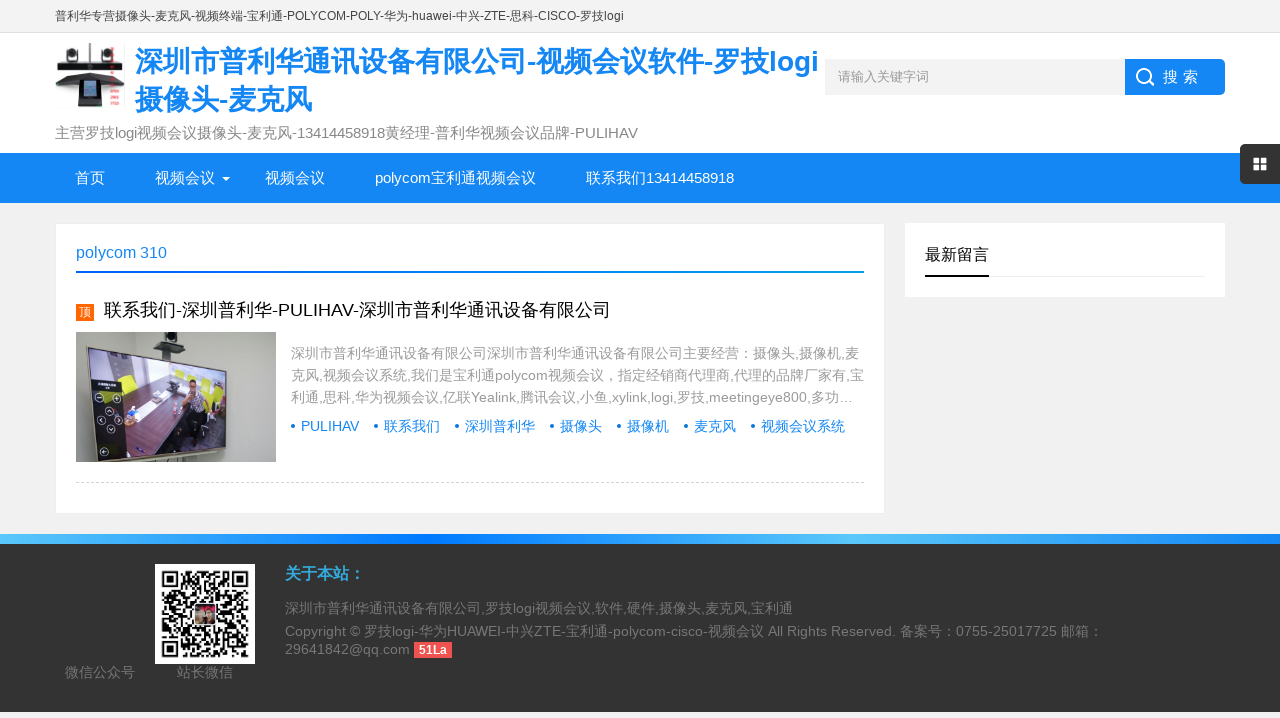

--- FILE ---
content_type: text/html; charset=utf-8
request_url: http://www.bpc.net.cn/index.php/tags-379.html
body_size: 3690
content:
<!DOCTYPE html>
<html>
<head>
<meta charset="utf-8">

<title>polycom 310_深圳市普利华通讯设备有限公司-视频会议-宝利通polycom摄像头Yealink亿联思科cisco麦克风黄经理13414458918_主营国产进口品牌华为云-中兴-亿联-腾讯会议-小鱼-钉钉-TEAMS-ROOM-ZOOM</title>
<meta name="Keywords" content="polycom 310">
<meta name="viewport" content="width=device-width, initial-scale=1">
<link href="http://www.bpc.net.cn/zb_users/theme/qkmone/style/base.css" rel="stylesheet">
<link rel="shortcut icon" href="http://www.bpc.net.cn/zb_users/upload/2021/03/202103291617017549163290.png" type="image/x-icon">
<script src="http://www.bpc.net.cn/zb_system/script/jquery-2.2.4.min.js" type="text/javascript"></script>
<script src="http://www.bpc.net.cn/zb_system/script/zblogphp.js" type="text/javascript"></script>
<script src="http://www.bpc.net.cn/zb_system/script/c_html_js_add.php" type="text/javascript"></script>
<script src="http://www.bpc.net.cn/zb_users/theme/qkmone/script/main.js"></script>
<script src="http://www.bpc.net.cn/zb_users/theme/qkmone/script/index.js"></script>
<script src="http://www.bpc.net.cn/zb_users/theme/qkmone/script/swiper.min.js"></script>
<script src="http://www.bpc.net.cn/zb_users/theme/qkmone/script/banner.js"></script>
<script src="http://www.bpc.net.cn/zb_users/theme/qkmone/script/side-tab.js"></script>
<script src="http://www.bpc.net.cn/zb_users/theme/qkmone/script/aside-sticky.js"></script>
<script src="http://www.bpc.net.cn/zb_users/theme/qkmone/script/hc-sticky.js"></script>
<!--[if lt IE 9]>
<script src="http://www.bpc.net.cn/zb_users/theme/qkmone/script/modernizr.js"></script>
<![endif]-->
<!-- banner-->
<link rel="stylesheet" href="http://www.bpc.net.cn/zb_users/theme/qkmone/style/swiper.min.css">

<style>
body { background:url(""); background-color:#f1f1f1; }.logo-title { color: #1487f4; }.headline-news-title a { color: #1487f4; }.search { background: linear-gradient(to right, #1487f4 0%, #1487f4 100%); }.topnav {  background: #1487f4; } #starlist li a:hover { background: #095CA8; } #starlist ul.sub li a:hover { background: #1487f4; } #starlist ul.sub { background: #095CA8;  } a#selected { background: #095CA8; } #starlist ul.sub:before { background: #095CA8;} #mnavh {  background: #1487f4;  } #starlist li a { color: #FFFFFF; } #tab li:after { background: #095CA8; } #tab li.tab-current { color: #095CA8; } #tab li.tadss1 { color: #095CA8; } @media screen and (max-width: 839px) { .topnav { background: rgba(0,0,0,.6); border-top: #1487f4 40px solid; } } .toppic{background-image:url();}
</style>
<link href="http://www.bpc.net.cn/zb_users/theme/qkmone/style/m.css" rel="stylesheet">
<base target="_blank">
</head>	
<body>

<header>
  <div class="tip">
    <div class="box">
      <div class="welcome">普利华专营摄像头-麦克风-视频终端-宝利通-POLYCOM-POLY-华为-huawei-中兴-ZTE-思科-CISCO-罗技logi</div>
      <div class="tipr">
	  	  	  </div>
    </div>
  </div>
  <div class="logo-section box">
    <div class="search">
      <form name="search" method="get" action="http://www.bpc.net.cn/search.php?act=search" >
        <input   class="input_text"  name="q" value="请输入关键字词" style="color: rgb(153, 153, 153);" onfocus="if(value=='请输入关键字词'){this.style.color='#000';value=''}" onblur="if(value==''){this.style.color='#999';value='请输入关键字词'}" type="text">
        <input name="Submit" class="input_submit" value="搜索" type="submit">
      </form>
    </div>
    <div class="logo"><a href="http://www.bpc.net.cn/" title="深圳市普利华通讯设备有限公司-视频会议-宝利通polycom摄像头Yealink亿联思科cisco麦克风黄经理13414458918"><img src="http://www.bpc.net.cn/zb_users/upload/2021/03/202103291617017527268333.png" alt="深圳市普利华通讯设备有限公司-视频会议-宝利通polycom摄像头Yealink亿联思科cisco麦克风黄经理13414458918">
      <h2 class="logo-title">深圳市普利华通讯设备有限公司-视频会议软件-罗技logi摄像头-麦克风</h2>
      <p class="logo-text">主营罗技logi视频会议摄像头-麦克风-13414458918黄经理-普利华视频会议品牌-PULIHAV</p>
      </a> </div>
  </div>
  <div class="clear"></div>
  <div class="topnav">
    <h2>深圳市普利华通讯设备有限公司-视频会议软件-罗技logi摄像头-麦克风</h2>
    <nav> <ul id="starlist">
  <li><a href="/">首页</a></li>

  <li class="menu"><a href="http://www.bpc.net.cn/index.php/category-1.html" >视频会议</a>
       <ul class="sub">
         <li><a href="http://www.bpc.net.cn/">宝利通</a></li>
         <li><a href="http://www.bpc.net.cn/index.php/category-1.html">polycom</a></li>
       </ul>
  </li>

  <li><a href="http://www.bpc.net.cn/index.php/category-1.html">视频会议</a></li>
  <li><a href="http://becom.net.cn/">polycom宝利通视频会议</a></li>
<li><a href="http://www.bpc.net.cn/index.php/477.html">联系我们13414458918</a></li>


</ul>		
		 </nav>
    <h2 id="mnavh"><span class="navicon"></span></h2>
  </div>
  <div class="is-search">
    <section><i></i>请输入关键字词</section>
  </div>
  <div class="search-page">
    <div class="go-left"></div>
    <div class="search">
      <form name="search" method="get" action="http://www.bpc.net.cn/search.php?act=search" >
        <input name="q"  class="input_text" value="请输入关键字词" style="color: rgb(153, 153, 153);" onFocus="if(value=='请输入关键字词'){this.style.color='#000';value=''}" onBlur="if(value==''){this.style.color='#999';value='请输入关键字词'}" type="text">
        <input name="show" value="title" type="hidden">
        <input name="tempid" value="1" type="hidden">
        <input name="tbname" value="news" type="hidden">
        <input name="Submit" class="input_submit" value="搜索" type="submit">
      </form>
    </div>
    <div class="clear"></div>
        <div class="hot-search">
      <p>热门搜索排行</p>
      <ul class="search-paihang">
                <li><a href="http://www.bpc.net.cn//search.php?q=视频会议" ><i>1</i>视频会议</a></li>
                        <li><a href="http://www.bpc.net.cn//search.php?q=宝利通" ><i>2</i>宝利通</a></li>
                        <li><a href="http://www.bpc.net.cn//search.php?q=polycom" ><i>3</i>polycom</a></li>
                        <li><a href="http://www.bpc.net.cn//search.php?q=cisco" ><i>4</i>cisco</a></li>
                        <li><a href="http://www.bpc.net.cn//search.php?q=罗技logi" ><i>5</i>罗技logi</a></li>
                        <li><a href="http://www.bpc.net.cn//search.php?q=cisco视频会议终端安装" ><i>6</i>cisco视频会议终端安装</a></li>
                        <li><a href="http://www.bpc.net.cn//search.php?q=华为云视频会议" ><i>7</i>华为云视频会议</a></li>
                        <li><a href="http://www.bpc.net.cn//search.php?q=cisco视频会议官网" ><i>8</i>cisco视频会议官网</a></li>
                        <li><a href="http://www.bpc.net.cn//search.php?q=cisco视频会议服务电话" ><i>9</i>cisco视频会议服务电话</a></li>
                        <li><a href="http://www.bpc.net.cn//search.php?q=cisco视频会议解决方案" ><i>10</i>cisco视频会议解决方案</a></li>
              </ul>
    </div>
            <div class="new-search">
      <p>最新搜索排行</p>
      <ul class="search-paihang">
                <li><a href="http://www.bpc.net.cn//search.php?q=视频会议" ><i>1</i>视频会议</a></li>
                        <li><a href="http://www.bpc.net.cn//search.php?q=宝利通" ><i>2</i>宝利通</a></li>
                        <li><a href="http://www.bpc.net.cn//search.php?q=polycom" ><i>3</i>polycom</a></li>
                        <li><a href="http://www.bpc.net.cn//search.php?q=cisco" ><i>4</i>cisco</a></li>
                        <li><a href="http://www.bpc.net.cn//search.php?q=腾讯会议" ><i>5</i>腾讯会议</a></li>
                        <li><a href="http://www.bpc.net.cn//search.php?q=罗技" ><i>6</i>罗技</a></li>
                        <li><a href="http://www.bpc.net.cn//search.php?q=logi" ><i>7</i>logi</a></li>
                        <li><a href="http://www.bpc.net.cn//search.php?q=cisco视频会议终端" ><i>8</i>cisco视频会议终端</a></li>
                        <li><a href="http://www.bpc.net.cn//search.php?q=华为视频会议" ><i>9</i>华为视频会议</a></li>
                        <li><a href="http://www.bpc.net.cn//search.php?q=华为云视频会议" ><i>10</i>华为云视频会议</a></li>
              </ul>
    </div>
     </div>
</header>
<div class="clear blank"></div>
<article>
  <div class="blogs left-box">
    <div class="blogs-box whitebg">
      <div class="news-title">         <h2>polycom 310</h2>
      </div>
      <div class="blogs-list">
        <ul>
                    
<li>
  <h2><em>顶</em><a href="http://www.bpc.net.cn/index.php/post/476.html" title="联系我们-深圳普利华-PULIHAV-深圳市普利华通讯设备有限公司">联系我们-深圳普利华-PULIHAV-深圳市普利华通讯设备有限公司</a></h2>
  <i><a href="http://www.bpc.net.cn/index.php/post/476.html"><img src="http://www.bpc.net.cn/zb_users/upload/2020/06/202006061591456344354153.png" alt="联系我们-深圳普利华-PULIHAV-深圳市普利华通讯设备有限公司"></a></i>
  <p>深圳市普利华通讯设备有限公司深圳市普利华通讯设备有限公司主要经营：摄像头,摄像机,麦克风,视频会议系统,我们是宝利通polycom视频会议，指定经销商代理商,代理的品牌厂家有,宝利通,思科,华为视频会议,亿联Yealink,腾讯会议,小鱼,xylink,logi,罗技,meetingeye800,多功能，多摄像头，多麦克风，推荐公司地址：电话：13414458918 黄经理咨询热线：86-0755-25017725邮箱：29641842@qq.com...</p>
   <span> <a href="http://www.bpc.net.cn/index.php/tags-1422.html" title="PULIHAV">PULIHAV</a><a href="http://www.bpc.net.cn/index.php/tags-1310.html" title="联系我们">联系我们</a><a href="http://www.bpc.net.cn/index.php/tags-763.html" title="深圳普利华">深圳普利华</a><a href="http://www.bpc.net.cn/index.php/tags-1107.html" title="摄像头">摄像头</a><a href="http://www.bpc.net.cn/index.php/tags-834.html" title="摄像机">摄像机</a><a href="http://www.bpc.net.cn/index.php/tags-1319.html" title="麦克风">麦克风</a><a href="http://www.bpc.net.cn/index.php/tags-30.html" title="视频会议系统">视频会议系统</a><a href="http://www.bpc.net.cn/index.php/tags-1311.html" title="宝利通">宝利通</a><a href="http://www.bpc.net.cn/index.php/tags-1018.html" title="思科">思科</a><a href="http://www.bpc.net.cn/index.php/tags-837.html" title="华为">华为</a><a href="http://www.bpc.net.cn/index.php/tags-73.html" title="视频会议">视频会议</a><a href="http://www.bpc.net.cn/index.php/tags-1321.html" title="亿联Yealink">亿联Yealink</a><a href="http://www.bpc.net.cn/index.php/tags-1322.html" title="腾讯会议">腾讯会议</a><a href="http://www.bpc.net.cn/index.php/tags-1323.html" title="小鱼">小鱼</a><a href="http://www.bpc.net.cn/index.php/tags-1324.html" title="xylink">xylink</a><a href="http://www.bpc.net.cn/index.php/tags-1325.html" title="logi">logi</a><a href="http://www.bpc.net.cn/index.php/tags-1326.html" title="罗技">罗技</a> </span>  
</li>
        </ul>
      </div>
      
 </div>
    <div class="clear blank"></div>
  </div>
  <aside class="side-section right-box"> 

	    	



<div class="widget widget_comments">   <h4>最新留言</h4>
    <ul>
      </ul>
</div>

     </aside>
</article>


<footer>
  <div class="footer box">
      <div class="wxbox">
      <ul>
        <li><img src=""><span>微信公众号</span></li>
        <li><img src="http://www.bpc.net.cn/zb_users/upload/2021/03/202103301617091936145045.jpg"><span>站长微信</span></li>
      </ul>
    </div>
	    <div class="endnav">       <p><b>关于本站：</b></p>
      <p>深圳市普利华通讯设备有限公司,罗技logi视频会议,软件,硬件,摄像头,麦克风,宝利通</p>
		            <p>Copyright © <a href="http://www.bpc.net.cn/">罗技logi-华为HUAWEI-中兴ZTE-宝利通-polycom-cisco-视频会议</a> All Rights Reserved. 备案号：<a href="http://beian.miit.gov.cn/" rel="nofollow">0755-25017725</a> 邮箱：<a href="">29641842@qq.com</a> <script type="text/javascript" src="https://js.users.51.la/21312043.js"></script> </p>
    </div>
  </div>
</footer>
<div class="toolbar-open"></div>
<div class="toolbar">
  <div class="toolbar-close"><span id="closed"></span></div>
  <div class="toolbar-nav">
    <ul id="toolbar-menu">
            <li><i class="side-icon-qq"></i>
        <section class="qq-section">
          <div class="qqinfo"><a href="http://wpa.qq.com/msgrd?v=3&uin=29641842&site=qq&menu=yes">站长QQ</a></div>
        </section>
      </li>
            <li><i class="side-icon-weixin"></i>
        <section class="weixin-section">
          <div class="weixin-info">
            <p>站长微信扫码</p>
            <img src="http://www.bpc.net.cn/zb_users/upload/2021/03/202103301617091936145045.jpg">
            <p class="text12">工作时间</p>
            <p class="text12">工作时间:9:00-18:00</p>
          </div>
        </section>
      </li>
                  <li><i class="side-icon-dashang"></i>
        <section class="dashang-section">
          <p>如果你觉得本站很棒，可以通过扫码支付打赏哦！</p>
          <ul>
            <li><img src="http://www.bpc.net.cn/zb_users/upload/2021/03/202103301617092288830754.jpg">微信收款码</li>
            <li><img src="http://www.bpc.net.cn/zb_users/upload/2021/03/202103301617092692109084.jpg">支付宝收款码</li>
          </ul>
        </section>
      </li>
          </ul>
  </div>
</div>
<div class="endmenu">
    <ul>
    <li><a href="http://www.bpc.net.cn/"><i class="iconfont po-home"></i>首页</a></li>
    <li><a href="http://wpa.qq.com/msgrd?v=3&uin=29641842&site=qq&menu=yes"><i class="po-qqbt"></i>QQ</a></li>
        <li><a href=""><i class="iconfont po-zhongxin"></i>登陆</a></li>
    <li><a href=""><i class="iconfont po-zhuce"></i>注册</a></li>
      </ul>
    </div>
 <a href="#" title="返回顶部" class="icon-top"></a>
</div>
</body></html><!--112.40 ms , 9 queries , 7897kb memory , 0 error-->